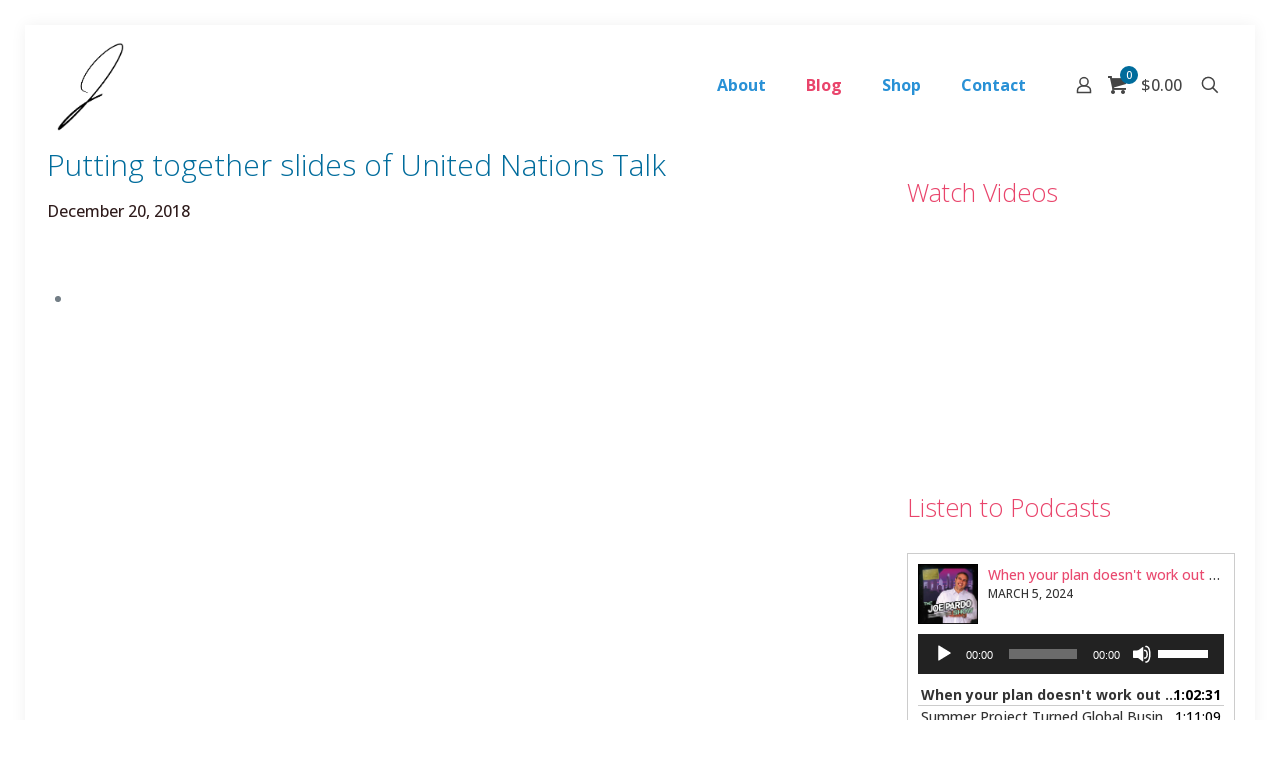

--- FILE ---
content_type: text/html; charset=utf-8
request_url: https://accounts.google.com/o/oauth2/postmessageRelay?parent=https%3A%2F%2Fjoepardo.com&jsh=m%3B%2F_%2Fscs%2Fabc-static%2F_%2Fjs%2Fk%3Dgapi.lb.en.OE6tiwO4KJo.O%2Fd%3D1%2Frs%3DAHpOoo_Itz6IAL6GO-n8kgAepm47TBsg1Q%2Fm%3D__features__
body_size: 162
content:
<!DOCTYPE html><html><head><title></title><meta http-equiv="content-type" content="text/html; charset=utf-8"><meta http-equiv="X-UA-Compatible" content="IE=edge"><meta name="viewport" content="width=device-width, initial-scale=1, minimum-scale=1, maximum-scale=1, user-scalable=0"><script src='https://ssl.gstatic.com/accounts/o/2580342461-postmessagerelay.js' nonce="j9LRraA7qDevMh7C9tYxwg"></script></head><body><script type="text/javascript" src="https://apis.google.com/js/rpc:shindig_random.js?onload=init" nonce="j9LRraA7qDevMh7C9tYxwg"></script></body></html>

--- FILE ---
content_type: text/html; charset=utf-8
request_url: https://www.google.com/recaptcha/api2/anchor?ar=1&k=6LcTr7QhAAAAACIQVHt2IEoGJ630pk5GpT2F0thu&co=aHR0cHM6Ly9qb2VwYXJkby5jb206NDQz&hl=en&v=PoyoqOPhxBO7pBk68S4YbpHZ&size=normal&anchor-ms=20000&execute-ms=30000&cb=vsuwkw97m255
body_size: 49531
content:
<!DOCTYPE HTML><html dir="ltr" lang="en"><head><meta http-equiv="Content-Type" content="text/html; charset=UTF-8">
<meta http-equiv="X-UA-Compatible" content="IE=edge">
<title>reCAPTCHA</title>
<style type="text/css">
/* cyrillic-ext */
@font-face {
  font-family: 'Roboto';
  font-style: normal;
  font-weight: 400;
  font-stretch: 100%;
  src: url(//fonts.gstatic.com/s/roboto/v48/KFO7CnqEu92Fr1ME7kSn66aGLdTylUAMa3GUBHMdazTgWw.woff2) format('woff2');
  unicode-range: U+0460-052F, U+1C80-1C8A, U+20B4, U+2DE0-2DFF, U+A640-A69F, U+FE2E-FE2F;
}
/* cyrillic */
@font-face {
  font-family: 'Roboto';
  font-style: normal;
  font-weight: 400;
  font-stretch: 100%;
  src: url(//fonts.gstatic.com/s/roboto/v48/KFO7CnqEu92Fr1ME7kSn66aGLdTylUAMa3iUBHMdazTgWw.woff2) format('woff2');
  unicode-range: U+0301, U+0400-045F, U+0490-0491, U+04B0-04B1, U+2116;
}
/* greek-ext */
@font-face {
  font-family: 'Roboto';
  font-style: normal;
  font-weight: 400;
  font-stretch: 100%;
  src: url(//fonts.gstatic.com/s/roboto/v48/KFO7CnqEu92Fr1ME7kSn66aGLdTylUAMa3CUBHMdazTgWw.woff2) format('woff2');
  unicode-range: U+1F00-1FFF;
}
/* greek */
@font-face {
  font-family: 'Roboto';
  font-style: normal;
  font-weight: 400;
  font-stretch: 100%;
  src: url(//fonts.gstatic.com/s/roboto/v48/KFO7CnqEu92Fr1ME7kSn66aGLdTylUAMa3-UBHMdazTgWw.woff2) format('woff2');
  unicode-range: U+0370-0377, U+037A-037F, U+0384-038A, U+038C, U+038E-03A1, U+03A3-03FF;
}
/* math */
@font-face {
  font-family: 'Roboto';
  font-style: normal;
  font-weight: 400;
  font-stretch: 100%;
  src: url(//fonts.gstatic.com/s/roboto/v48/KFO7CnqEu92Fr1ME7kSn66aGLdTylUAMawCUBHMdazTgWw.woff2) format('woff2');
  unicode-range: U+0302-0303, U+0305, U+0307-0308, U+0310, U+0312, U+0315, U+031A, U+0326-0327, U+032C, U+032F-0330, U+0332-0333, U+0338, U+033A, U+0346, U+034D, U+0391-03A1, U+03A3-03A9, U+03B1-03C9, U+03D1, U+03D5-03D6, U+03F0-03F1, U+03F4-03F5, U+2016-2017, U+2034-2038, U+203C, U+2040, U+2043, U+2047, U+2050, U+2057, U+205F, U+2070-2071, U+2074-208E, U+2090-209C, U+20D0-20DC, U+20E1, U+20E5-20EF, U+2100-2112, U+2114-2115, U+2117-2121, U+2123-214F, U+2190, U+2192, U+2194-21AE, U+21B0-21E5, U+21F1-21F2, U+21F4-2211, U+2213-2214, U+2216-22FF, U+2308-230B, U+2310, U+2319, U+231C-2321, U+2336-237A, U+237C, U+2395, U+239B-23B7, U+23D0, U+23DC-23E1, U+2474-2475, U+25AF, U+25B3, U+25B7, U+25BD, U+25C1, U+25CA, U+25CC, U+25FB, U+266D-266F, U+27C0-27FF, U+2900-2AFF, U+2B0E-2B11, U+2B30-2B4C, U+2BFE, U+3030, U+FF5B, U+FF5D, U+1D400-1D7FF, U+1EE00-1EEFF;
}
/* symbols */
@font-face {
  font-family: 'Roboto';
  font-style: normal;
  font-weight: 400;
  font-stretch: 100%;
  src: url(//fonts.gstatic.com/s/roboto/v48/KFO7CnqEu92Fr1ME7kSn66aGLdTylUAMaxKUBHMdazTgWw.woff2) format('woff2');
  unicode-range: U+0001-000C, U+000E-001F, U+007F-009F, U+20DD-20E0, U+20E2-20E4, U+2150-218F, U+2190, U+2192, U+2194-2199, U+21AF, U+21E6-21F0, U+21F3, U+2218-2219, U+2299, U+22C4-22C6, U+2300-243F, U+2440-244A, U+2460-24FF, U+25A0-27BF, U+2800-28FF, U+2921-2922, U+2981, U+29BF, U+29EB, U+2B00-2BFF, U+4DC0-4DFF, U+FFF9-FFFB, U+10140-1018E, U+10190-1019C, U+101A0, U+101D0-101FD, U+102E0-102FB, U+10E60-10E7E, U+1D2C0-1D2D3, U+1D2E0-1D37F, U+1F000-1F0FF, U+1F100-1F1AD, U+1F1E6-1F1FF, U+1F30D-1F30F, U+1F315, U+1F31C, U+1F31E, U+1F320-1F32C, U+1F336, U+1F378, U+1F37D, U+1F382, U+1F393-1F39F, U+1F3A7-1F3A8, U+1F3AC-1F3AF, U+1F3C2, U+1F3C4-1F3C6, U+1F3CA-1F3CE, U+1F3D4-1F3E0, U+1F3ED, U+1F3F1-1F3F3, U+1F3F5-1F3F7, U+1F408, U+1F415, U+1F41F, U+1F426, U+1F43F, U+1F441-1F442, U+1F444, U+1F446-1F449, U+1F44C-1F44E, U+1F453, U+1F46A, U+1F47D, U+1F4A3, U+1F4B0, U+1F4B3, U+1F4B9, U+1F4BB, U+1F4BF, U+1F4C8-1F4CB, U+1F4D6, U+1F4DA, U+1F4DF, U+1F4E3-1F4E6, U+1F4EA-1F4ED, U+1F4F7, U+1F4F9-1F4FB, U+1F4FD-1F4FE, U+1F503, U+1F507-1F50B, U+1F50D, U+1F512-1F513, U+1F53E-1F54A, U+1F54F-1F5FA, U+1F610, U+1F650-1F67F, U+1F687, U+1F68D, U+1F691, U+1F694, U+1F698, U+1F6AD, U+1F6B2, U+1F6B9-1F6BA, U+1F6BC, U+1F6C6-1F6CF, U+1F6D3-1F6D7, U+1F6E0-1F6EA, U+1F6F0-1F6F3, U+1F6F7-1F6FC, U+1F700-1F7FF, U+1F800-1F80B, U+1F810-1F847, U+1F850-1F859, U+1F860-1F887, U+1F890-1F8AD, U+1F8B0-1F8BB, U+1F8C0-1F8C1, U+1F900-1F90B, U+1F93B, U+1F946, U+1F984, U+1F996, U+1F9E9, U+1FA00-1FA6F, U+1FA70-1FA7C, U+1FA80-1FA89, U+1FA8F-1FAC6, U+1FACE-1FADC, U+1FADF-1FAE9, U+1FAF0-1FAF8, U+1FB00-1FBFF;
}
/* vietnamese */
@font-face {
  font-family: 'Roboto';
  font-style: normal;
  font-weight: 400;
  font-stretch: 100%;
  src: url(//fonts.gstatic.com/s/roboto/v48/KFO7CnqEu92Fr1ME7kSn66aGLdTylUAMa3OUBHMdazTgWw.woff2) format('woff2');
  unicode-range: U+0102-0103, U+0110-0111, U+0128-0129, U+0168-0169, U+01A0-01A1, U+01AF-01B0, U+0300-0301, U+0303-0304, U+0308-0309, U+0323, U+0329, U+1EA0-1EF9, U+20AB;
}
/* latin-ext */
@font-face {
  font-family: 'Roboto';
  font-style: normal;
  font-weight: 400;
  font-stretch: 100%;
  src: url(//fonts.gstatic.com/s/roboto/v48/KFO7CnqEu92Fr1ME7kSn66aGLdTylUAMa3KUBHMdazTgWw.woff2) format('woff2');
  unicode-range: U+0100-02BA, U+02BD-02C5, U+02C7-02CC, U+02CE-02D7, U+02DD-02FF, U+0304, U+0308, U+0329, U+1D00-1DBF, U+1E00-1E9F, U+1EF2-1EFF, U+2020, U+20A0-20AB, U+20AD-20C0, U+2113, U+2C60-2C7F, U+A720-A7FF;
}
/* latin */
@font-face {
  font-family: 'Roboto';
  font-style: normal;
  font-weight: 400;
  font-stretch: 100%;
  src: url(//fonts.gstatic.com/s/roboto/v48/KFO7CnqEu92Fr1ME7kSn66aGLdTylUAMa3yUBHMdazQ.woff2) format('woff2');
  unicode-range: U+0000-00FF, U+0131, U+0152-0153, U+02BB-02BC, U+02C6, U+02DA, U+02DC, U+0304, U+0308, U+0329, U+2000-206F, U+20AC, U+2122, U+2191, U+2193, U+2212, U+2215, U+FEFF, U+FFFD;
}
/* cyrillic-ext */
@font-face {
  font-family: 'Roboto';
  font-style: normal;
  font-weight: 500;
  font-stretch: 100%;
  src: url(//fonts.gstatic.com/s/roboto/v48/KFO7CnqEu92Fr1ME7kSn66aGLdTylUAMa3GUBHMdazTgWw.woff2) format('woff2');
  unicode-range: U+0460-052F, U+1C80-1C8A, U+20B4, U+2DE0-2DFF, U+A640-A69F, U+FE2E-FE2F;
}
/* cyrillic */
@font-face {
  font-family: 'Roboto';
  font-style: normal;
  font-weight: 500;
  font-stretch: 100%;
  src: url(//fonts.gstatic.com/s/roboto/v48/KFO7CnqEu92Fr1ME7kSn66aGLdTylUAMa3iUBHMdazTgWw.woff2) format('woff2');
  unicode-range: U+0301, U+0400-045F, U+0490-0491, U+04B0-04B1, U+2116;
}
/* greek-ext */
@font-face {
  font-family: 'Roboto';
  font-style: normal;
  font-weight: 500;
  font-stretch: 100%;
  src: url(//fonts.gstatic.com/s/roboto/v48/KFO7CnqEu92Fr1ME7kSn66aGLdTylUAMa3CUBHMdazTgWw.woff2) format('woff2');
  unicode-range: U+1F00-1FFF;
}
/* greek */
@font-face {
  font-family: 'Roboto';
  font-style: normal;
  font-weight: 500;
  font-stretch: 100%;
  src: url(//fonts.gstatic.com/s/roboto/v48/KFO7CnqEu92Fr1ME7kSn66aGLdTylUAMa3-UBHMdazTgWw.woff2) format('woff2');
  unicode-range: U+0370-0377, U+037A-037F, U+0384-038A, U+038C, U+038E-03A1, U+03A3-03FF;
}
/* math */
@font-face {
  font-family: 'Roboto';
  font-style: normal;
  font-weight: 500;
  font-stretch: 100%;
  src: url(//fonts.gstatic.com/s/roboto/v48/KFO7CnqEu92Fr1ME7kSn66aGLdTylUAMawCUBHMdazTgWw.woff2) format('woff2');
  unicode-range: U+0302-0303, U+0305, U+0307-0308, U+0310, U+0312, U+0315, U+031A, U+0326-0327, U+032C, U+032F-0330, U+0332-0333, U+0338, U+033A, U+0346, U+034D, U+0391-03A1, U+03A3-03A9, U+03B1-03C9, U+03D1, U+03D5-03D6, U+03F0-03F1, U+03F4-03F5, U+2016-2017, U+2034-2038, U+203C, U+2040, U+2043, U+2047, U+2050, U+2057, U+205F, U+2070-2071, U+2074-208E, U+2090-209C, U+20D0-20DC, U+20E1, U+20E5-20EF, U+2100-2112, U+2114-2115, U+2117-2121, U+2123-214F, U+2190, U+2192, U+2194-21AE, U+21B0-21E5, U+21F1-21F2, U+21F4-2211, U+2213-2214, U+2216-22FF, U+2308-230B, U+2310, U+2319, U+231C-2321, U+2336-237A, U+237C, U+2395, U+239B-23B7, U+23D0, U+23DC-23E1, U+2474-2475, U+25AF, U+25B3, U+25B7, U+25BD, U+25C1, U+25CA, U+25CC, U+25FB, U+266D-266F, U+27C0-27FF, U+2900-2AFF, U+2B0E-2B11, U+2B30-2B4C, U+2BFE, U+3030, U+FF5B, U+FF5D, U+1D400-1D7FF, U+1EE00-1EEFF;
}
/* symbols */
@font-face {
  font-family: 'Roboto';
  font-style: normal;
  font-weight: 500;
  font-stretch: 100%;
  src: url(//fonts.gstatic.com/s/roboto/v48/KFO7CnqEu92Fr1ME7kSn66aGLdTylUAMaxKUBHMdazTgWw.woff2) format('woff2');
  unicode-range: U+0001-000C, U+000E-001F, U+007F-009F, U+20DD-20E0, U+20E2-20E4, U+2150-218F, U+2190, U+2192, U+2194-2199, U+21AF, U+21E6-21F0, U+21F3, U+2218-2219, U+2299, U+22C4-22C6, U+2300-243F, U+2440-244A, U+2460-24FF, U+25A0-27BF, U+2800-28FF, U+2921-2922, U+2981, U+29BF, U+29EB, U+2B00-2BFF, U+4DC0-4DFF, U+FFF9-FFFB, U+10140-1018E, U+10190-1019C, U+101A0, U+101D0-101FD, U+102E0-102FB, U+10E60-10E7E, U+1D2C0-1D2D3, U+1D2E0-1D37F, U+1F000-1F0FF, U+1F100-1F1AD, U+1F1E6-1F1FF, U+1F30D-1F30F, U+1F315, U+1F31C, U+1F31E, U+1F320-1F32C, U+1F336, U+1F378, U+1F37D, U+1F382, U+1F393-1F39F, U+1F3A7-1F3A8, U+1F3AC-1F3AF, U+1F3C2, U+1F3C4-1F3C6, U+1F3CA-1F3CE, U+1F3D4-1F3E0, U+1F3ED, U+1F3F1-1F3F3, U+1F3F5-1F3F7, U+1F408, U+1F415, U+1F41F, U+1F426, U+1F43F, U+1F441-1F442, U+1F444, U+1F446-1F449, U+1F44C-1F44E, U+1F453, U+1F46A, U+1F47D, U+1F4A3, U+1F4B0, U+1F4B3, U+1F4B9, U+1F4BB, U+1F4BF, U+1F4C8-1F4CB, U+1F4D6, U+1F4DA, U+1F4DF, U+1F4E3-1F4E6, U+1F4EA-1F4ED, U+1F4F7, U+1F4F9-1F4FB, U+1F4FD-1F4FE, U+1F503, U+1F507-1F50B, U+1F50D, U+1F512-1F513, U+1F53E-1F54A, U+1F54F-1F5FA, U+1F610, U+1F650-1F67F, U+1F687, U+1F68D, U+1F691, U+1F694, U+1F698, U+1F6AD, U+1F6B2, U+1F6B9-1F6BA, U+1F6BC, U+1F6C6-1F6CF, U+1F6D3-1F6D7, U+1F6E0-1F6EA, U+1F6F0-1F6F3, U+1F6F7-1F6FC, U+1F700-1F7FF, U+1F800-1F80B, U+1F810-1F847, U+1F850-1F859, U+1F860-1F887, U+1F890-1F8AD, U+1F8B0-1F8BB, U+1F8C0-1F8C1, U+1F900-1F90B, U+1F93B, U+1F946, U+1F984, U+1F996, U+1F9E9, U+1FA00-1FA6F, U+1FA70-1FA7C, U+1FA80-1FA89, U+1FA8F-1FAC6, U+1FACE-1FADC, U+1FADF-1FAE9, U+1FAF0-1FAF8, U+1FB00-1FBFF;
}
/* vietnamese */
@font-face {
  font-family: 'Roboto';
  font-style: normal;
  font-weight: 500;
  font-stretch: 100%;
  src: url(//fonts.gstatic.com/s/roboto/v48/KFO7CnqEu92Fr1ME7kSn66aGLdTylUAMa3OUBHMdazTgWw.woff2) format('woff2');
  unicode-range: U+0102-0103, U+0110-0111, U+0128-0129, U+0168-0169, U+01A0-01A1, U+01AF-01B0, U+0300-0301, U+0303-0304, U+0308-0309, U+0323, U+0329, U+1EA0-1EF9, U+20AB;
}
/* latin-ext */
@font-face {
  font-family: 'Roboto';
  font-style: normal;
  font-weight: 500;
  font-stretch: 100%;
  src: url(//fonts.gstatic.com/s/roboto/v48/KFO7CnqEu92Fr1ME7kSn66aGLdTylUAMa3KUBHMdazTgWw.woff2) format('woff2');
  unicode-range: U+0100-02BA, U+02BD-02C5, U+02C7-02CC, U+02CE-02D7, U+02DD-02FF, U+0304, U+0308, U+0329, U+1D00-1DBF, U+1E00-1E9F, U+1EF2-1EFF, U+2020, U+20A0-20AB, U+20AD-20C0, U+2113, U+2C60-2C7F, U+A720-A7FF;
}
/* latin */
@font-face {
  font-family: 'Roboto';
  font-style: normal;
  font-weight: 500;
  font-stretch: 100%;
  src: url(//fonts.gstatic.com/s/roboto/v48/KFO7CnqEu92Fr1ME7kSn66aGLdTylUAMa3yUBHMdazQ.woff2) format('woff2');
  unicode-range: U+0000-00FF, U+0131, U+0152-0153, U+02BB-02BC, U+02C6, U+02DA, U+02DC, U+0304, U+0308, U+0329, U+2000-206F, U+20AC, U+2122, U+2191, U+2193, U+2212, U+2215, U+FEFF, U+FFFD;
}
/* cyrillic-ext */
@font-face {
  font-family: 'Roboto';
  font-style: normal;
  font-weight: 900;
  font-stretch: 100%;
  src: url(//fonts.gstatic.com/s/roboto/v48/KFO7CnqEu92Fr1ME7kSn66aGLdTylUAMa3GUBHMdazTgWw.woff2) format('woff2');
  unicode-range: U+0460-052F, U+1C80-1C8A, U+20B4, U+2DE0-2DFF, U+A640-A69F, U+FE2E-FE2F;
}
/* cyrillic */
@font-face {
  font-family: 'Roboto';
  font-style: normal;
  font-weight: 900;
  font-stretch: 100%;
  src: url(//fonts.gstatic.com/s/roboto/v48/KFO7CnqEu92Fr1ME7kSn66aGLdTylUAMa3iUBHMdazTgWw.woff2) format('woff2');
  unicode-range: U+0301, U+0400-045F, U+0490-0491, U+04B0-04B1, U+2116;
}
/* greek-ext */
@font-face {
  font-family: 'Roboto';
  font-style: normal;
  font-weight: 900;
  font-stretch: 100%;
  src: url(//fonts.gstatic.com/s/roboto/v48/KFO7CnqEu92Fr1ME7kSn66aGLdTylUAMa3CUBHMdazTgWw.woff2) format('woff2');
  unicode-range: U+1F00-1FFF;
}
/* greek */
@font-face {
  font-family: 'Roboto';
  font-style: normal;
  font-weight: 900;
  font-stretch: 100%;
  src: url(//fonts.gstatic.com/s/roboto/v48/KFO7CnqEu92Fr1ME7kSn66aGLdTylUAMa3-UBHMdazTgWw.woff2) format('woff2');
  unicode-range: U+0370-0377, U+037A-037F, U+0384-038A, U+038C, U+038E-03A1, U+03A3-03FF;
}
/* math */
@font-face {
  font-family: 'Roboto';
  font-style: normal;
  font-weight: 900;
  font-stretch: 100%;
  src: url(//fonts.gstatic.com/s/roboto/v48/KFO7CnqEu92Fr1ME7kSn66aGLdTylUAMawCUBHMdazTgWw.woff2) format('woff2');
  unicode-range: U+0302-0303, U+0305, U+0307-0308, U+0310, U+0312, U+0315, U+031A, U+0326-0327, U+032C, U+032F-0330, U+0332-0333, U+0338, U+033A, U+0346, U+034D, U+0391-03A1, U+03A3-03A9, U+03B1-03C9, U+03D1, U+03D5-03D6, U+03F0-03F1, U+03F4-03F5, U+2016-2017, U+2034-2038, U+203C, U+2040, U+2043, U+2047, U+2050, U+2057, U+205F, U+2070-2071, U+2074-208E, U+2090-209C, U+20D0-20DC, U+20E1, U+20E5-20EF, U+2100-2112, U+2114-2115, U+2117-2121, U+2123-214F, U+2190, U+2192, U+2194-21AE, U+21B0-21E5, U+21F1-21F2, U+21F4-2211, U+2213-2214, U+2216-22FF, U+2308-230B, U+2310, U+2319, U+231C-2321, U+2336-237A, U+237C, U+2395, U+239B-23B7, U+23D0, U+23DC-23E1, U+2474-2475, U+25AF, U+25B3, U+25B7, U+25BD, U+25C1, U+25CA, U+25CC, U+25FB, U+266D-266F, U+27C0-27FF, U+2900-2AFF, U+2B0E-2B11, U+2B30-2B4C, U+2BFE, U+3030, U+FF5B, U+FF5D, U+1D400-1D7FF, U+1EE00-1EEFF;
}
/* symbols */
@font-face {
  font-family: 'Roboto';
  font-style: normal;
  font-weight: 900;
  font-stretch: 100%;
  src: url(//fonts.gstatic.com/s/roboto/v48/KFO7CnqEu92Fr1ME7kSn66aGLdTylUAMaxKUBHMdazTgWw.woff2) format('woff2');
  unicode-range: U+0001-000C, U+000E-001F, U+007F-009F, U+20DD-20E0, U+20E2-20E4, U+2150-218F, U+2190, U+2192, U+2194-2199, U+21AF, U+21E6-21F0, U+21F3, U+2218-2219, U+2299, U+22C4-22C6, U+2300-243F, U+2440-244A, U+2460-24FF, U+25A0-27BF, U+2800-28FF, U+2921-2922, U+2981, U+29BF, U+29EB, U+2B00-2BFF, U+4DC0-4DFF, U+FFF9-FFFB, U+10140-1018E, U+10190-1019C, U+101A0, U+101D0-101FD, U+102E0-102FB, U+10E60-10E7E, U+1D2C0-1D2D3, U+1D2E0-1D37F, U+1F000-1F0FF, U+1F100-1F1AD, U+1F1E6-1F1FF, U+1F30D-1F30F, U+1F315, U+1F31C, U+1F31E, U+1F320-1F32C, U+1F336, U+1F378, U+1F37D, U+1F382, U+1F393-1F39F, U+1F3A7-1F3A8, U+1F3AC-1F3AF, U+1F3C2, U+1F3C4-1F3C6, U+1F3CA-1F3CE, U+1F3D4-1F3E0, U+1F3ED, U+1F3F1-1F3F3, U+1F3F5-1F3F7, U+1F408, U+1F415, U+1F41F, U+1F426, U+1F43F, U+1F441-1F442, U+1F444, U+1F446-1F449, U+1F44C-1F44E, U+1F453, U+1F46A, U+1F47D, U+1F4A3, U+1F4B0, U+1F4B3, U+1F4B9, U+1F4BB, U+1F4BF, U+1F4C8-1F4CB, U+1F4D6, U+1F4DA, U+1F4DF, U+1F4E3-1F4E6, U+1F4EA-1F4ED, U+1F4F7, U+1F4F9-1F4FB, U+1F4FD-1F4FE, U+1F503, U+1F507-1F50B, U+1F50D, U+1F512-1F513, U+1F53E-1F54A, U+1F54F-1F5FA, U+1F610, U+1F650-1F67F, U+1F687, U+1F68D, U+1F691, U+1F694, U+1F698, U+1F6AD, U+1F6B2, U+1F6B9-1F6BA, U+1F6BC, U+1F6C6-1F6CF, U+1F6D3-1F6D7, U+1F6E0-1F6EA, U+1F6F0-1F6F3, U+1F6F7-1F6FC, U+1F700-1F7FF, U+1F800-1F80B, U+1F810-1F847, U+1F850-1F859, U+1F860-1F887, U+1F890-1F8AD, U+1F8B0-1F8BB, U+1F8C0-1F8C1, U+1F900-1F90B, U+1F93B, U+1F946, U+1F984, U+1F996, U+1F9E9, U+1FA00-1FA6F, U+1FA70-1FA7C, U+1FA80-1FA89, U+1FA8F-1FAC6, U+1FACE-1FADC, U+1FADF-1FAE9, U+1FAF0-1FAF8, U+1FB00-1FBFF;
}
/* vietnamese */
@font-face {
  font-family: 'Roboto';
  font-style: normal;
  font-weight: 900;
  font-stretch: 100%;
  src: url(//fonts.gstatic.com/s/roboto/v48/KFO7CnqEu92Fr1ME7kSn66aGLdTylUAMa3OUBHMdazTgWw.woff2) format('woff2');
  unicode-range: U+0102-0103, U+0110-0111, U+0128-0129, U+0168-0169, U+01A0-01A1, U+01AF-01B0, U+0300-0301, U+0303-0304, U+0308-0309, U+0323, U+0329, U+1EA0-1EF9, U+20AB;
}
/* latin-ext */
@font-face {
  font-family: 'Roboto';
  font-style: normal;
  font-weight: 900;
  font-stretch: 100%;
  src: url(//fonts.gstatic.com/s/roboto/v48/KFO7CnqEu92Fr1ME7kSn66aGLdTylUAMa3KUBHMdazTgWw.woff2) format('woff2');
  unicode-range: U+0100-02BA, U+02BD-02C5, U+02C7-02CC, U+02CE-02D7, U+02DD-02FF, U+0304, U+0308, U+0329, U+1D00-1DBF, U+1E00-1E9F, U+1EF2-1EFF, U+2020, U+20A0-20AB, U+20AD-20C0, U+2113, U+2C60-2C7F, U+A720-A7FF;
}
/* latin */
@font-face {
  font-family: 'Roboto';
  font-style: normal;
  font-weight: 900;
  font-stretch: 100%;
  src: url(//fonts.gstatic.com/s/roboto/v48/KFO7CnqEu92Fr1ME7kSn66aGLdTylUAMa3yUBHMdazQ.woff2) format('woff2');
  unicode-range: U+0000-00FF, U+0131, U+0152-0153, U+02BB-02BC, U+02C6, U+02DA, U+02DC, U+0304, U+0308, U+0329, U+2000-206F, U+20AC, U+2122, U+2191, U+2193, U+2212, U+2215, U+FEFF, U+FFFD;
}

</style>
<link rel="stylesheet" type="text/css" href="https://www.gstatic.com/recaptcha/releases/PoyoqOPhxBO7pBk68S4YbpHZ/styles__ltr.css">
<script nonce="5oDhTajwGwkT7W1FAlXeXg" type="text/javascript">window['__recaptcha_api'] = 'https://www.google.com/recaptcha/api2/';</script>
<script type="text/javascript" src="https://www.gstatic.com/recaptcha/releases/PoyoqOPhxBO7pBk68S4YbpHZ/recaptcha__en.js" nonce="5oDhTajwGwkT7W1FAlXeXg">
      
    </script></head>
<body><div id="rc-anchor-alert" class="rc-anchor-alert"></div>
<input type="hidden" id="recaptcha-token" value="[base64]">
<script type="text/javascript" nonce="5oDhTajwGwkT7W1FAlXeXg">
      recaptcha.anchor.Main.init("[\x22ainput\x22,[\x22bgdata\x22,\x22\x22,\[base64]/[base64]/bmV3IFpbdF0obVswXSk6Sz09Mj9uZXcgWlt0XShtWzBdLG1bMV0pOks9PTM/bmV3IFpbdF0obVswXSxtWzFdLG1bMl0pOks9PTQ/[base64]/[base64]/[base64]/[base64]/[base64]/[base64]/[base64]/[base64]/[base64]/[base64]/[base64]/[base64]/[base64]/[base64]\\u003d\\u003d\x22,\[base64]\x22,\[base64]/Cr8OZwq/Dsj8POcOJw69DRnc3wqjCnsKawrfDisOKw6zClcOxw6TDq8KFXlVVwqnCmQhRPAXDgcO0HsOtw6PDl8Oiw6tFw7DCvMK8wrDCkcKNDmnCqTd/w5vCuWbConvDmMOsw7EzW8KRWsKSKkjClDg7w5HCm8OdwpRjw6vDsMKAwoDDvmwANcOAwofCv8Kow51uW8O4U1bCosO+IxjDv8KWf8KDc0dweldAw54bSXpUfcOjfsK/w7PChMKVw5YHX8KLQcKYAyJfE8Kcw4zDuWPDq0HCvlXClGpgJsKgZsOew5Jjw40pwoBrICnCp8KwaQfDvMKqasKuw7tfw7htJMKOw4HCvsOawqbDigHDh8Kmw5LCscK+WH/[base64]/Cs8KLJMOrOFDDtsKcw6V2O8Kjw7RmwrrDrmxpw4DCk2bDhn7CjcKYw5fCggJ4BMO4w4AUez7CicKuB1c7w5MePcO7UTNcTMOkwo1USsK3w4/[base64]/w4RCwqzDnT8nwpDCmmDChVzCkW97woXCl8KAw6nCpjMGwpRsw5RFCsONwpjCjcOCwpTChsKYbE0NwpfCosK4VDfDksOvw4Mnw77DqMKWw6VWfnjDqcOWFifCncKjwo9SdhB8w5NxEsOSw7bCr8O+OUc8wrAHUMOowr15LA5sw75LTUvDgMKJaz/DqHExeMOvwrbCkMOdw6jDjsOCw4luw73DnsKwwr1iw6jCocOLwobCkcK2cz4Cw6zDlcOSw4rDgQ0/GT5Ew43DncOkMVnDkVXCrsOccH/CjsOzRMOAwqDDkcOpw63CpMKSwqskw4UJwrhew4nCpQ7CvT/DmmvDhcKhw6vDv39QwoB7RcKFPsK6EcO8wrbCmMKkUsKlwqlbA1hkC8KWHcOqw5YhwpZPTcKLw7pBbThNw6hFc8KCwowdw4jDgFBnTDPDgsO/wr7DpcOZXB3CrMOQwrkNwqMrwrlWEsO5bnRFL8O9O8KGG8O2BjjCnjI3w6bDnlkFw5R1w6gYw5XCpGYNH8Odwr7DrXg0w4XCsl3CsMK/LCLDlsOVAXBJS28nOsKjwpLDh1/CocODw73Dsk/Dt8OzVi7DgQpSwptKw5hQwq/Co8K4wq0MP8KlZSbCvTPCvTPDhSjDsWsDw7fDicKkEQQrw4AZScOywpZxVcONZ3VRQsOSc8OETMOSw4PDn3vCjGVtAcOoDUvCrMKAwpXCvG16w6ReVMOWbMOdw5nDrz1ww4XDsm0Fw4vCtMKGw7PDu8KlwrvDnlrClSoEwozCkz/DoMKFfH5Cw6TDiMK5fVrCkcK2woYrBRXCvV/CnMKHw7HCpRUaw7DCrz7CjMKyw7UKwqgIw7fDix0aOMKUw7zDjUAFMMOdd8KNDArDiMKGWy7Di8K3w7c1wpsgHB/CiMODwoY7RcODwp46Q8OjT8O3PsOKMjBQw786woJiw7nDkmXCsz/Cp8Oew5HCjcKVNsOZw7fDpTLDm8OodMOEXmEREgQ0Z8KcwqTCmiJaw7fDglbDswLDnR8swr/Ds8OMw7pMaHUlwpDCl1zDnMKUNUM0w7NpT8Kfw6UYwp1gw77DunnDkmpyw58gwp0bw6fCnMOtwr/DrcOdwrcBE8ORw6bDnz3CmcKSfVzDpmrCpcOhQiLCm8O3OWHCuMOIw44/An0wwpfDhFZoe8ONX8O0wpfCnxbCs8KAdcOHwr3DvCVUKQfCvQXDjsK4wpt3wo7CscOAwr3DmhHDnsKvw7rCuTg4wovCgifDtcKPOw8bLwjDscO5XB/[base64]/CoMKzw5hKwpNzNTLDiWNLw4XCjsKGIsK1woLDgMKMwqgILMOmEMKIwrlsw70JbR4nRB/DuMOWw7fDliPCt0jDnWbDtT0DcFE+aSnCjsKJQGodw4bClsKNwrl9CMOJwqJ7WQLCmmsUw5nCpsO3w7bDjFchU0zChW9ew6oVJcOJw4LClTvDm8KKwrAawrsPwr03w5MbwpfDncOxw77DscKZDsO9w5IQw5fCkBgsScO8OMK3w7TDicKjwqfDnsOWO8K/[base64]/fB8nw7vCsMKjw6fDpsOODyxGwo5UwrbCuyViEzfDozXCgsOmwpDCtzBbK8KvLcOswqDCkCjCnkLDusK1f25Yw6p6HX7CmcO5V8OjwqzCvGfCkMKdw4YebHRiwp/[base64]/DusOGwpEnUsOnWMOXwqDDpcK1wqtNc1AEw5Acw4vCryrClzpUHjwkbi/CgsKNZcOmw7pdMcKUU8KeaG9oZ8Oacz47wrk/w51aU8OqTsO+wr7DuFnCvSZZEsK8w6PClz9GacO7B8OULSQfw7XDpcKGDR7DgcOaw5U+dmrDncKIw41ja8KOVCrDulh7wqxzw4HDiMOLRsO+wq/CqsO5woLCvGhAw6/CkcKtJDXDicOQw4JKKcKFEDYfP8KiAMO5w5jDvnEsOsKWbcO1w43CuivCq8O6R8OnLinCvsK9AcK7w44uXCI6WsKcOMO8w4HCucKrwqh2dsKzV8OPw6dRw7vDscKdBG7DshMkwqp0CG55w7/DmDnCjcOMYEQ0wogzFFrDp8OLwqHDgcOXwpXCl8KFwojDnSoYwobCqy7Ct8KwwrZFY1TChMKZwobCucKnw6FnwpHDpwMxU2fDmgzCiVA8MHXDoiddwo7Cpg8MRMOOKUdhd8KqwqzDkcOow4zDgR8xR8KcVcK1M8O/[base64]/[base64]/AEN/IX90I8Kbw5AVPRPCgExcw7bDmkt4w4gtwobDhMO7OsK9w63DoMKxHlXCrMOlCsKuwoN1w7fDnMKLD1TDgmMdwpjDmEsNQMKWRVhew4fClMO2w5rDjcKrAinCkD05G8OKD8KvSsO5w4xsWjjDvcORw4rDpsOHwpjCmcKhw7UYNMKMw5fDnsOSWg7CocKXUcKKw6w/wrvClMKOwqZbGsOrScKrwqVTwpTDvcKVOWPDtMKiwqXDgWkqw5Q9WcKNw6dce1bCncKSXHYaw5LCh3g9woTDhnHCvy/DpCTCqx9MwqnDiMKCwrHCkMKBw7gmeMKzVsOpXMOCN1/CgsOkL39BwqLDo0hbwr4lPy8vBGwvwqHCrcOiwpzCosKXwqVXw5oecD8tw5s7XjvCrsOow4HDrcKQw4nDsiTDlmMXw5HCm8O+O8OJeyzDhFXDoWnCi8K8ASYtV2fCoh/DssOvwrRuVTpcw7bDnyY0akPDq13DvhIvdSHChsK4e8KxSA5lwqNHOsK+w7MaUFwAGsOww7bCpsOOEQpIwrnDicKtG0E7SMOkD8O4eg/Ci2UGwprDkMKPwrMpfC3CiMO8DsK2MULCjD/DpMK8SSpAJEXDocKdwrYxw5wPOMKXT8OmwqbCn8Owf2FTwphFYsOVGMKRw4jCvW5qGsKfwrRvEikrKsOjwp3Cpy3CncKVw7jDlMKfwqzCu8KOJ8KIZTw/eEfDksKdw7hbL8Ocw4LCs0/CocO9w5TCiMKJw4zDtsKEw6nCqsK8wr4Xw5NdwpDCnMKHJXnDsMKdIz94w5dUDB4Lw7bDr3/[base64]/[base64]/Dr8Khw5F9w6nDrMOnwq1bCTHCkB7DvxZXwolaaD7CoQvCpsK3w6EjDgMiwpDCqMKHwpfDs8KbFAJbw6EXw5gCGmRLOMK1UjbCrsK2w7nCgMOfwq/DhMO8w6nCs27CoMKxHDTDu38MQ0oawqfDj8O3L8KgKMKyK0fDjMKKw5UCTsKdeWNTDsOrasKlQ13Cn3bDisKewpDCh8OoDsOCwoTDosOpw6vDgUBqw7Qlw5xNNjRmISZbwrHClk3CoGPDnzzDnz/DtUTDkyrDr8KNw4MBLhTCmGJlWsKmwpkDwqzDgcKxwqA3w4gVJMKeHsKCwrxPPcKewr7CscKOw6xjwoB/w7Y4wrp5G8OwwoRZEDXCj1o9w5PDiQXChcOtw5cNFVvCumZAwqJUwosRPMO8U8OiwrY9w71Qw7N2w55MZHzDmynChTrDg1h8w5TDmsK3W8OBw4DDncKWwp/Dv8K2wobCusK+w53CrMO2A34NV3ZZw73CiRxHK8KLPsOCd8KtwqIfwrrCviV+wqEVwoRdwohORk4ow5ouT2sXMMKtP8OcElUuw5nDhsOdw5zDhzgZUMOOfDzDs8ODH8KhA1vCgsKCw5lPEMOtEMKlw6R4fsOIdsKyw6lvw7BGwr7DisOtwp/[base64]/CqMOLFk3CjsK/cRoLw5UXwrHDkW3Dt23DoMKDw5QFJEPDs0rDgMKCYcOaXcOoQcOGUR/DiWVfwrleZcOKGR11XydKwozCkMK+P2vChcOCw73DksOsdVwmVxbDrsOsYMOxByMILl9bwpXCqCB3w4zDisOAHy4Qw6jCtsKxwoxXw5Ubw6vCm1xNw44pS2lyw73CpsKfwo/ClTjChk5ZLcOmJsOkw5PDjcOLwq5wQkViOTJMeMKeT8KADcKPOlbCpsOVYcKaDMODwr3CgjrDhSIfXh4bw4zDg8OYSgnCjcKmchrCtcK/SxTDmxfDh1TDtxnCpMKFw4A5wrnCslRhU0TDtsOCOMKLwqJRUmPCoMK5Hj0Cw5w9KycKNEARw5nCoMOMwr5hwqDCscKSBMOJLMKgLTHDu8KiPcOlN8OXw5Nydg/CrMOvXsOzf8KuwqQUbxJkwoXDmm8BLcKJwqDDiMKNwrhhw4vCpWk9ORkQNMKAOsOBw5c/woArUsKDbVFSwqrCkmjDriDCj8KWw5LCvMKNwrICw5BgOMO1w6rDh8Kgf03CpSlEwo/DnVIaw5keUsOodsKnLhsvwqZvWsOGwqvCrcK/GcOUCMKLwo9NSEfCtMOHf8K2fMKOY34OwqEbw5EjYcKkwqTCoMOjw7laNsKgNjwrw5FIw5PCkmPCqMKEwoYSwrnDjMK9DsK9J8KySRdMwoZyLSTDt8KWAkRhw4PCucOPXsO0J1bCj0/CozEjFsKtQsOBdsOmB8O5d8OjGcKSw5DCohPDgF7DucKQTU/CpH/ClcK6Z8KDwr/Dr8OBwqtOw4rCoW8uP3TCksK/w6nDhCvDuMOuwpBbCMKkEsKpZsK2w7xPw6HDkWnDuHbClV/DpT3DoTvDucO/[base64]/DkcO0XA0fEx5Aw41NQzg9w7QDw6owVijCmsOyw70xwrxxfGPChMO8ElPCixAuw6/[base64]/Dk8KKIjzDuErDrcOUS0/CqsKVOTjCnsO9JHAMw4vDq2PCu8KOC8KFQR/Dp8KPw6nCrcOGwqDDhAZGa3hyHsKqGlcKw6ZdesOWwpVYKXR+w6TCpB4WKD52w6vDscOxBcOcw5djw7VNw7UUwpTDp3ZBBzpGJSopIWnCvcOleC4MfWTDrHbDnQXDq8O9BndkEnUvfMK5woHDjVtdZRUxw4zCncOjPcO2wqIFbcO/HksQOEjCrcKhE2jCiDhja8Kfw7nCk8KnMcKDB8OvPALDosOTworDmyTDgFliSMK6wpjDssOQw6Znw60ow6DCqmHDvg11C8OswobDicKJMzRJeMKow4RuwqvDvAvCssKmTxszw5Qnwq44TMKBEwkTb8OBdsOuw7zDnzNMwrd8wo3DrmQxwq4Kw4/DgcOqUsKhw7PDqCtBwq9hMTU4w4nDmMK3w4fDtsKiRBLDij7Cl8KdQD0qFF3Dh8KbBMO2FRF2FDUoU1vDg8OIBFMxE0hUwqzDpz7DjMKSw5Rlw47Cr1sSwp87wqJRYV/DgcOgLcO0wo3CvMK8dsK9WcO6NkhDPw8/[base64]/[base64]/Dv8Oiwr7DsMK9woTDicKDwr3Do1HCj8OUw59wOycQwp3CkcOyw4DDrw82FzvCiFJiYcKuHcOdw5bDjcOywpRrwqRAI8O4aQXCuA7Dhn3Cn8KmFMOpw71hH8KjYMK/[base64]/DkxPDoMOUw4/[base64]/Sy/Dlgx/[base64]/DncODw4gdwrbCmCtPICPCh8Kmw4cyF8K/TVLDiTbDp30uwr14SAhjwqsoJcOuOWHCrC/[base64]/w57DmxLCqcO3McOqNV3DkFd0wo3Ds8OSS8KWw73DqcO/woLDmU47w4jCiWJIwqdcw7RQwrTCs8KoN3jCtQt/GjFUQzltbsOGwrsHW8O1w6xsw7jDnMOfHcOJw6l6Og88w4xQEyxLw7kSNMOtDwE1wpbDkMK7w6k1V8OoVcOxw5nCgMKwwpB3wrHCmMKCCsOhw7jDr0HCtxI/NsOaCSfCtVvChWAhHXvDvsKbw7Ykw6p1CcOcTwrDmMOPw53DnsK/H2DDsMKKwphMwp4vJ3czRMK8QyY+wqXCq8OaE28MVyNdLcKEYsOOMjfCsBINU8KRKMOFSwYfw7rCp8OCd8OGw71RVHbDlH85T2fDvsOLw4zDiw/CuDvDlm/CrsKqFTknC8KWFidrwq5EwpjCgcK4YMKtb8KLDBl8wpDCvmlRNcK7w4rCvMK4dcKOw77DqsKKZWNce8OeR8Ojw7TCtlLDr8OyeTDCrcK5Ux3DtsKYUXQJwrJ9wokYwoTCumnDv8Odw6sSe8KUS8OxC8OMWsOvf8KHVcKzMcOvwpsGw4hlwpI0wo8HfcK/TFTCqMKbaylnSB41MsOwY8K3BMKwwpJEYEHCunzCskPDssOKw6BQHT3DicKjwoLCnMOLwrjCncOUw6VZf8KZezIZwpTCicOCHQvCrH1wbcK1BVLDkMKpwqRdCMKdw7pvw77DsMOXG0sRw5bCk8O6I3ofwonDkj7DkBPCssONF8K0Hxc/woLDoyjDjmXDjWl6wrBjEMOJw6jDnBV9w7Z9w5MRbcONwrYXADrDjDfDuMK4wrB8ccK2w6sewrZEwoFTwqpNwpEawpzCtsKtLHHCrVBBw6gewr3DqXHDqXJNwqBhw6RnwqwLwpjDnDR/XcK2WcOpw5rCpsOtw5h8wqbDosObwp7DsGMywrQvw6/DiD7CkVnDt3XChVbCtsOqw4vDv8OSYHJbwrp/wqHDnlXCocKnwqLCji1aOkfDg8OlRmgyBcKZflk7wq7DnhLCssKvL3PChcOCJcORw5TDicOEw4HDsMOjw6jCoBsfw7gbK8KAw7Q3wo9rwpzCkA/DtMO0Uw7DtcOJfWDCnMORc2wjU8OoTsOwwrzCqsOTwqjDvmJCckjDp8KRw6B8wqvDshnCosKew67CocOAwoA4w6fDqMKHSTrDjCNfDx/Dvy1bw7FuOVXDuxTChsKrQx3DtMKEwoY/ByFFL8OYKcKLw7HDi8KLw6nCmkkcDGLCgMOmA8KvwolCQ17CmcKUwrnDkzkscjrDicOrfMOewrvCvS5wwrVtwqbCkMOwcsO+w6PDg0LDkxk4w6/[base64]/[base64]/CisKqR8O4w7cXSMKgwrk3wosaw7/[base64]/CpzLCiFHDvn/DtRDCmMOawqpbRsOCd2NGfsKODMKUGBQGPQzCrnXCt8ONw6bCvGh6wos4VG4uw5gdw65XwqHCoUPCt1QDw78dW0fCt8K8w6vCucKtHXpaS8KVMWUKwotsdcKzd8OzWMKMwrx5w5vDq8Kgwoh/w6lkbMKww6TCgirDhjpuw5XCv8OGCsOqwrxAHw7ClQ/Ct8OMPsO4e8OkOg3CsBIyS8Ktw7jDp8OcwpFTwq7CjsK5I8KKNlhLP8KNTgJQQnnCv8Kfw6srwr/DvTTDtMKMYMKhw5wSQsK6w4bCksKvTSrDmB/CqsK8Y8KRw4TCoh7CqRULA8OIc8KqwpfDpxDDoMKcwqHCisObwocFICDDhcOeOj8MUcKNwotDw6YQwqfClkZmwoV5wrbCixZqdTtPXHbCusO8IsKZQB5QwqJOQcKWwq00ScOzwr4Vw7LDpUEuecOACit+FMOoTkzDllLCs8K+MinDrxQ8woFPUzAXwpfDhBbDrlB/OXUrwqDDvA5AwpVcwoFow7d+E8K7w6LDribDscOQw4TCscOmw59SfMOXwpwAw4UDw5EuRsODAsOSw6DDrMKyw6/[base64]/[base64]/w7tNR8OjLMOwwqsUwrZBw5Niw4/[base64]/[base64]/Cvzhhwqx1e1nDlyXCsSbDq8O0FsKFUC3DgMK+wr3CjXt2w5/DjsOQwpzDqMKkasKheQpKO8K2wrtVPW7DpmvCt03CrsOhTW0owpFDegJ+TsKmwo/[base64]/CoGjCrcO2w5jCpRjCkcKtOsKsw6M0w4vDiMOOw5R8CsOmF8OMw5nCrzdGVwHDngLCn2vDucK/JMO2Iwspw5B7BnzCpcKdG8KGw7AnwoU8w6sGwpLDmsKMw5TDmFoOK1/DvsO0w4jDg8OUwr/[base64]/Cg8OWNz/DrcO7wofDgCcFw5wQw7s6w5RXJF5yw6/DtsKkVCRcw6FUUDRDBMK8UcOyw60wSGnCp8OAWWHCsSIZcMOlfXDChsO6DsKafgVOSmbDs8K/Z1pOw6fCvQjCtMOgLR3Cv8KaDn5hw4JewpE7w4Ahw7VSasOmB0DDkcKlGsODDmBfwrbCjgjDj8O4w5FGwo8nbMKtwrdlwroNw7nCpsK3w7UqC3NYw5/DtsKXc8K9fRXCsxFIwoXCgsKow7ckAh9Hw63Dp8OoUyRdwrTDgcK4fsOsw6jDslt9dknCuMKOd8KMw7fCpy7CisO1w6HCkcOoSAFMN8Khw4wxwpTCn8K/[base64]/[base64]/Ds8KNwo9Gw5tcw6nCvsO+w53CocOow4U6ew/[base64]/CvcOEwq/[base64]/[base64]/[base64]/Duh3Cu2LCnR43BsORVMKWwogET1vDmcKiPMOfw4HCtFVzw4nClcKSIjNYwol4CMKzw5xQwo/Dmg/[base64]/[base64]/w47CvBMwN8OTwrUJXsKdaiXCvX3Ci8Kpwqd7woLDiHbCq8KhXBAgw73DgsODesOPHcK9wq3DlUPCrHErUUrDucOqwrTCocKRL2/DscODwqjCtWxybEfClMO/McKQPjTDjsO0H8OVHwLDqMOLEsOXPR7DhcKhbMO4w7Myw6tlwrbCscO0KMKxw5Ziw7ZXdB/[base64]/eS3Dl34PXcKQEnNxBWBlIgg/[base64]/[base64]/CGtqAhbDusKPJHvDs8KQM2LDhMOdK8OVwrQlwpgmXhLChMKiwo3CvcO2w4vDicOMw4vCnMO0wq/[base64]/CkE4ICTMLw7DCilgXCMKvFMONRC3Dj0x/[base64]/[base64]/wozDjSFXw49ELlTDtBfCohPCiEbDmsKVUMKZwo4hQyJ0woN8w7J/w4duZlDDv8OHai7CjDZGKcOMw6/[base64]/DkEglwqQnw44CwrjCkw1Zw4TCryvDhsOKXgs8PWsPw7nDs0opw7dzOSEuWSRcwrdxw5bChyfDkDbCoFR/w6wWwo0Uw61QcsO4LV3DqmvDlMK0wrBkGlQow7vCrioOAcOrcMK8JcO1IWMvL8KyBW9Vwr0ZwpRAVcK6wqrCjMKfXMOww6LDoG9vNUrCrFPDvsKhTnbDo8OcUBh/PMOnwrUHEn3DtQLCkTnDkMKfLHnDsMOewrgtIRsCFUfDtQTCkcOXCG56w7ZYfQvCp8KQwpVGw50FbsOaw6gmwpHDncOGw6Ied3hWTjLDssK6HR/CqMKPw7fDoMK3w7QFLsO0fG4YXgrDkMOZwptqKFvCkMKCwooOSBI9wrQ8DBnDoTXCiBQvw4DDmzDCpsOWG8OHw5Udw5pRQBwfHg5pw7bCrTZHw4nDpTHCqw44Zx/CrMK0MG3ClcO0XsO+wp4ewozCvmhiwrslw7FHw6TCmcOYcj7CgsKfw7fDlhvCgsOUwpHDoMK6WsKDw5vDqj05GMOhw7pEIEghwoXDhzvDlm0pJEbClj3DrE0aEsOIFAMSw4oVw6l1wr3CmV3DuiHCj8OPPVITYsOTXTnDll81dl02wonDiMOWCRg5TMK/eMOjw6wlw4/DksKcw5hOJyc9F1pVM8OUNsKDV8OcFzrDqH3DlG7Cm19eIBEcwrRYNF3DqF0+BcKnwpAFSsKCw4pCwrVJw5XCvMOjwrnCjxTDqEnClxZOw7Y2wp3DmcOzw7PCnhQewr/DkFLCocOCw4Q7w7fCt27DqBdsXU8ZHS/CucKzw6VLw7nChT/CocOmwpARwpDDv8K7AMK0dcOSFjzChwgjw6rCocO5wqvDhcOPQcOHOjxAw7RHERnDq8Otwpc5wp/DjXfDuWHCgMOWZcODw6IAw4lzaGXCgHrDqFdicBrCjl/DucK5GjfDs2l/w4LCuMOew7nCk0k9w6BNK0TCgC9AworDjcONIMOeSAsILW/[base64]/DqGgpPkYIw7QBIMOiHMKqw6h/w4ZowprDusObw44tw4LClmA4w7IJYMKgIHHDpiFcw4B6woFobzvDng0mwoI6QsOuw5oqOsOfw7gPw50RRsOaWWoWJMKBHMKDe0UOw49/aXDDksOiF8Ktw4vCkAzDoEXCtsObw7LDqExzTMOcw6vDt8OGdcO1w7Bkw5rDssKKdMKaRsKMw7fDr8O0ZX9bwpd/LsKLMMOYw4zDsMKFPClxSsKqb8Ofw6YOwpbCvMO9IsO9UcKZHXLDg8K0wqgJNsKGPSFOEsOIwrpzwpQKUcOBMsOPwqBzwo8Hwp7DuMOwXTTDosKswq0PBRHDssOfNMOBRVLCkUnCiMOlQS8zHsKIMcKSHhopY8OzLcOmUcK3EMOaClc8I1prasOYGBsJZmXDn25uwpp/aSIcSMOrfD7Cu295wqNQw5hdK29xwp/[base64]/Cglx1aBgqw7XChDoBwqLCoMO4w5XCslh9w70lJVbCrxNiw6TDhMOOEnLCicOEaCXCuTTCisOww6TCtMKmwofDhcOmezPCo8KmBgMSDMKiwrPDoTQaY3QtZ8OWB8Olcm/CqEzCucOfexXClMK2KsO/dcKQwp5fB8O1YMO1FDxUNMKtwq9vdUnDvsKgS8OKDMOjamrDm8OOw4DChMO2CVPDrwVcw5B3w4XDpcKkwrV5wqpnw6jCkcOwwq8Ewrkpw4I0wrHCoMKGwpnDkizCgsO3PR/Dv2DCohLDgSbCnsOYIMOqGcOHw4XCtMKcRCTCr8Oiw44wb3zCkMOqZcKICcOaa8O0XX/CgxHDl13DsjVOCWkedGcgw7Ukw57ChgjDocKMU24YFiLDmsKvwqA1w54FfgnCu8Ovwr/DrcOBw7/CryTDrMKCw6E2w6fDg8K0w7k1P2DCmcOXZMKyI8O+VMK/DsOpbsKfWVgCY0bDk3TDg8OzEUbCv8KWwqvCgsONw7HCp0HCiSUcw4XCuVwqViDDuWQjw6rCpnnDtigOeljCjFomEsO+w6RkPkzCu8KjKsOCwofDksKWwr3CvsKdw7w+wodcwp/CvCs3AXwgP8K0wrZOw5Afw7cswqvDrMOpJsKDKcOsfVkoekQew7J0J8K2AMOkccODw7oSw50sw4PCtRxIDMOhw7vDhcOHw5oFwqrCiEfDicOEXsKuAlxoLHDCrcOfw4HDmMKswr7Chj7DtH8VwpI4WcKHwrfDpRTCjcKRdMOZAjzDg8KDd3t5wrLDmMK/WGnCozcUw6nDv3g/aVNfFwREw6Z4Yx4Ww6rCgiR9b0XDo3fCtMOWwohHw5jDrMOnNMO2wpsqwqPCjwlEwpHDgVnCsSBiwoNIw5RKfcKARsOXH8K9wrVnw5jCohwnwofDoSZcw7gqw5JDAcOhw4IeDcKwL8Opwr9MJsKEfkLCgCzCt8Kuw4sRE8O7woXDpX7DicKeccOOYsKPwqJ7OzxUwr9/wrHCrcO9w5Fsw7doGGYbOTzCtMKzKMKhw6bCqsOxw5FHwqZNKMKEA2XCksOqw4bCj8Ouw7MVE8OYUx/CqMKFwqHDv2h0N8KWLAnDqiXDpsOUAjg1w7ocNsO5wrXCoH0xKVxww5fCulfDicKFw7fDpT/Cg8OlBjTDtlQFw6hAw7LCuRPDscKGwqHDm8KKLFJ9FMK8UHU7w5PDu8O5OA4qw6wnwqnCosKFOUc0A8Orwrw4JcKNHCwtw5jDk8OFw4N0EMOdPsK6w6YZwq4zZMOHwpgBw5vCt8OvR3nCsMKmw6Rnwo1hw5HCo8K/M1pOHMOUBcK6EnPDhgDDl8Kjw7U1wo9mwqzCoEojS2bCocKzwr/CosK+w7rCtBUzFEBRw6ABw5fCl1lZHHvCjVnDs8Ofw6jDijzCsMOODUbCsMKrQRvDpcOSw6UlZsO0w57CnUvDv8ORFMKsRcOMwpfDrXLClMKAbsOww6/DsCt/w5URXMOawpXDuWYJwp40woTDkULDiAgLw5vClkXDtCwuScKXFBPCm3VZf8KlEmh8JMKjFMOaZjHCiSPDp8O5X05+w59Awpk3MsKjw4/CiMOYUzvCoMOLw7Mkw5MBwoNedQvCr8Okw7s9w6TDi3rClBXCh8OdBcK9QSlqQjx/w6rDpwwQw4PDssKRwr3DqDpSBEfCp8KnFsKJwrlwBWQDEMKMNMOPGBFiUCrDkMO4aQFPwoJZwqorG8KWw6LDmcOgDsOFw58CV8Odwr3CoGrCrgNgIA13KMOvw5c4w7poe30Rw7zDg2fDjMO6IMOvRD/CnMKSwo8Ew68/JMOVC3bClk3CgsOdwo9OGsO9eHgSw67CisOuw71tw7LDtMOifcOoCE9owotvJ2BdwpBRwr3CkwbDswjCnMKcwr7DkcKUbCnCmMKcVkNVw6jCuGcgwqM8cDJAw4jDvsKTw6rDkMK/Y8KfwrHDmMOybsO8F8OAAcOWwpIITsO5PsKzF8O1EU/CgG7CqU7ClsOWeTvCt8K/XXPCrMOkMsKvUcKfBsOYwq3DmjnDjMOiwosIMMKMdcOTOxUIX8K5w5LDq8Ojw4A3w57DhD3CnsKaNQvDqcOnW3tUwq3Di8Kkw78Bw57Cvg/Cm8KUw48XwoPCv8KIM8KXw7kTU2wuL1LDrsKqSsKMwpHCslzDm8KXwoXCg8Kcw6vDkBV4fSfCrBbDoWtZAVdKwoouC8KVPVEJwoDCuk7CtwjCr8OoW8Otwrg9d8OnwqHChnvDjQ4IwqfCj8KTeC0zwrPCrF51I8KrElTDvMO4P8KRwqgHwo0owo8Xw5nDsz/CgsK+w7Ulw5PCjcOsw4pVYSzCribCv8Olw4RLw63Co2zCmsOAwojDpSJERMK/[base64]/[base64]/[base64]/w7Eww6vCqR3DncKKw70jNkZ+woQPw61lwqk8DCc2wqHDtsOcCcOww6fDqFgJwoJmVhZBwpPCocOCw6ZRw7fDthEUw67DvSJ9C8OpQMOWw5fCvkRuwonCtBg/DgLCpBIrw7xfw7LDjDtiwrYVEizCicKvwqTCl23DgsOtwp8qacKFQ8KZaB0lwqfDuiHCrsOscTZLOTo5aX/CsF0eXQ8qw74lXwMcZsKowrAhworCvcOyw7fDosOrLgMdwpnCmsOkM0oLw5rDh3wEd8KNWGllWS3DqMOYw67CkMOiTsO0JXsJwrBlfznCqsO8XDXCjMO5AcKvck3CocKvKxssNMOhe2vCkMOLQsK/wp3Cnj5ywp7Ck1gHNMO7GsOFekMLwpjDlCpRw5EkFTAQHHsqPMKOc2IYw5kOw5HCjVEoODTDq2HCh8Kzf0sRw4FwwqpMKsOCKApSw5rDksOew4o8w4zDrFPDi8OBBwoaezodw5QWQMKbw6nDjyMbw5TCphomUxHDucOTw4/CjMOwwr4QwoPDnAtawoLChMOgCcK7wpw5w47DhWnDjcOLIwNNM8KKw580UmkBw6IpF2smKcOOBsObw5/DssONKAk7MDssecKJwphjw7N9NDHDjCtuw6LCqncGw71Ew57CgB8yQVfCvsKGw4wVOcOYwrLDs0jCl8Ocwo/DncKgZMOow4PDt2c5wrxEfsKKw4DDnMKJPmUCw6/DuHPChsOVOTfDjcO7woXDocOswo7DjTXDq8KDw7zCqkwZNWFRQ3pAVcK0J0VDWDpJdz7ChBDCnV10wpDCnAc+AcKhw64lwq3DtCvDpQXCusKQwp1HdlQEZcKLeRDDhMKOX1jDjsKBw7NzwpEpFsOYw5tjG8ObaShZbMODwpXDuhtmw7PCmTXDr2/Cl1XDu8OlwpNUw4jCohnDjjVYwq8Mw5jDucOswotKbFnDtMK/[base64]/Cug3DlMK5SsOOZ8O1w5kVwoQwPMKFwrkYXMK9wpEtw4TDqSXColJ2aAPDmSIlJMKawr3DkcOARkzCrURCwrAhw7YdwoLClDMqVnXDt8OdwpFewpvDmcKHw4lBdW08wr3Dl8OMw4jDucK0wqNMdcKzw7/CrMKdc8ObN8ObCBtNfsOlw43CjVglwrvDpWgww4xYw5XDgDpNT8OdBcKIWMOWZMOSw4IoCcOdWCjDscOsF8KLw5cbUnXDmMKhw6PDnybDqSkFeXZUOy8gwp3Dj0/DrhjDmMOWA03CsyrDm2bCohPCocKGwpFJw4U9XEYbw7jCmEJtw4/Du8OTw5/DgHIMwp3DlVwOdGB9w5gwScKywrvCg1HDun/CgcO7wrIGw5ozVMOpw7jClh86w7tSAHAwwqhpAiMtT3FWwphjUsKCTsKIB3VVXcKWb3TCkHfCj3zDmMKJw7bCp8Olw7o9wpFvM8KoDcOcAQIfwrZqw7hlCxjDjMOlDFYgwonCjGfDrxvCqXXDrR7Dn8KWwpxdwqt9wqF3TgPDt3/[base64]/UcOQBcKSYGHDoTN1ecO6PMK1VQ0xwrHDqMOpwpkgA8O9en3DucOZw7zDtHcbScObwq1vwp86wrHChV88SMKfwqFMRMO4w68rVkdQw5HCg8KFM8K3wpfDncKWCcKDHxzDtcOEwpNAwrTCo8Kgw6TDncKhRMOrLiUxw4A5R8KNRsO5XgIgwrd2Px/Dm2cIE3slw4bDj8KVwqpiwpLDu8OgWBbChD3Co8KENcOVw5vCokbCmcO/[base64]/DgcOTITfChhfDrMORb8Kpc0tXUcKEMwzCrMOuPsOmwpxfbsO6UmrCnVARQcKnwp7DvgLDm8KPAjIeWCfDmD8Iw5UpfcKuwrXDijlwwq4UwpLDvTvCmU3CjVHDrsK7wqNRGMKlHsOgw69MwpzDrTvCt8KQwp/Dl8O3FcOffsOaM3QVwqLCuiXCrDrDoXpgw653w6PCqcOPw41AM8KJWMOJw43Du8KyZMKFwozCh33ChW/CoiPCq1Zow4N/ZcKIw79DblImwpHDskclcxrDhWrCgsOxd09Tw7vCqCDDvHwuw5ZIwrPCkcOQwphKe8KlDMKVWsO/w5wywrrChgYQJMKMO8Kiw5fCu8KRwo/DocOvUcKtw4LCi8OSw4zCtMOpw6EcwodmdyQsJMKOw5PDmsO1OU1bTHkWw5ooBTrCrsKGbcOxw7TCvcOEw73Dl8OxG8OUIQ7DpMKPAcOBeCLDqMKLwp95wpTDl8O2w6vDj0/CqnLDiMKNRCHDjX7DsFF5wr/CisOlw7kFwqPCvsKJMMKzwqbDiMK2wotxKcKdw7nDlEfDqB3DjHrDnjPCpMKyXMKVwrXDqsO5wo/DuMKBw43DsWHChsOwA8OdLUXDiMOHcsKnw5A5XFh6MMKjVsKeUFEfXWLCn8KrwrfCi8KpwqJxw6dfISrDiCTCgXDDs8Obwr7DsWtJw7NnXRolw53DoQjDlg8xAlDDnzhOwoXCmgbDo8K+wqjDkWjCn8K3w4o5w4oSwpgYwr/[base64]/Cjh9xw67DqALCvEJUL8K3worDo2fDpVQMw53Dg8OzJlDCksKlTsOYOQwKQ23CvQZCwoNfwqPDh1PDmRAFwofCo8KyR8KIHMKTw5fDvcOgw6x0NMKQNMKhBi/CjyTDrh4HMC3Ds8Ouwq0VKFZzw4fDq1kaVgrCo206GcKoBXh6w4DCkwDCqAYRw5lswpV+IyzDisK3WE4XLx9Hw7DDhT90w5XDsMKbRwHCg8KCw7/[base64]/[base64]/DjMKfw5zCjEnDk8OQT8OtG8OHX0DCrcK7fcOpFcKFSSHDjBQ8cU3CrsOfPcO9w6PDhMKdC8OJw45Sw7MQwqDDgSBYZA3DiUvCrRplHMO9M8KvacOXdcKaNsKnwqkIw5/DlzTCvsKKQsOXwprClnfCqcOGw7wMcGJew4U9wqLCphrDqjfDuDwQU8OPQsONw6ZNW8KSw5tgSmjDnk1owrvDgDLDl2hAZ0vCm8OdAMKiYMOlw6hBw71HdcKHMWJlw53DgMO0w5DDscKjD1d5JcO7YMOPw77DncO/eMKIF8Khw59kEsOQMcOjfMOnZsKRccOiwoLCkilrwr1nbMKwdWwvPsKFwrHDoi7Ct2lBwq3CgXTCusKbw4fCiA3CqsONwo7DjMK6ZMO7NyzCu8OuD8KuHABlY2tsXi7Cjm5pwqLCozPDjGTCnMOIUsONYWo/KWHDicK6w5YhJinChMOhwo7DicKlw4cqE8K0woAUF8KBMcOQfsOYw6fDk8KaNWnClhNXDkwjwr98csOzdn5/[base64]/MMKew7EnfsKJw4DCnXvCiU5kSl5xd8OceW/CrMKlw5BRRDLClcKwCcOsBDFDwpFRY195JzQDwrVcWURjw5Bxw44HRMKFw4M0Z8OswrTDiXZZG8OgwpLCmMOXEsK0RcOJaA7DlMKjwrU3w4ZywopEbsKyw7pxw4/CvsK8FMK4MEHCnMKBwpHDhMK+TMOGHMO7w6cWwpJHS0U0wpfDqsORwobDhArDqcOhwq1ew4jCrWbCoDMsfMOxwqHCizdVLzDCmkAmRcOoGsK1WsKBOUTCpyNqwoLCi8OEOHDCl3Q9dsOFJMK5woENfFDDvw95woLCgy9qwrfCmg\\u003d\\u003d\x22],null,[\x22conf\x22,null,\x226LcTr7QhAAAAACIQVHt2IEoGJ630pk5GpT2F0thu\x22,0,null,null,null,1,[21,125,63,73,95,87,41,43,42,83,102,105,109,121],[1017145,507],0,null,null,null,null,0,null,0,1,700,1,null,0,\[base64]/76lBhnEnQkZnOKMAhk\\u003d\x22,0,0,null,null,1,null,0,0,null,null,null,0],\x22https://joepardo.com:443\x22,null,[1,1,1],null,null,null,0,3600,[\x22https://www.google.com/intl/en/policies/privacy/\x22,\x22https://www.google.com/intl/en/policies/terms/\x22],\x22lMhOA2QTZ9UFuHlsckSyBIfYi0PJGKMhIGekNMQExFo\\u003d\x22,0,0,null,1,1768739891740,0,0,[194,204],null,[180,173,64,190],\x22RC-asShdHzG2pKvYQ\x22,null,null,null,null,null,\x220dAFcWeA4WPD0F6VG2PmoDoH71AC08v-KSrdg0epz-DoM7XRz-1xGIJkngM03IqaXe26eDXyA-l-Leh8klh6SKNm61UPqTP2fhzg\x22,1768822691587]");
    </script></body></html>